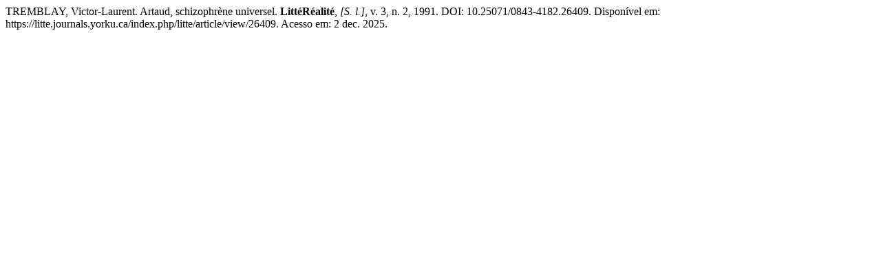

--- FILE ---
content_type: text/html; charset=UTF-8
request_url: https://litte.journals.yorku.ca/index.php/litte/citationstylelanguage/get/associacao-brasileira-de-normas-tecnicas?submissionId=26409&publicationId=98
body_size: 275
content:
<div class="csl-bib-body">
  <div class="csl-entry">TREMBLAY, Victor-Laurent. Artaud, schizophrène universel. <b>LittéRéalité</b>, <i>[S. l.]</i>, v. 3, n. 2, 1991. DOI: 10.25071/0843-4182.26409. Disponível em: https://litte.journals.yorku.ca/index.php/litte/article/view/26409. Acesso em: 2 dec. 2025.</div>
</div>